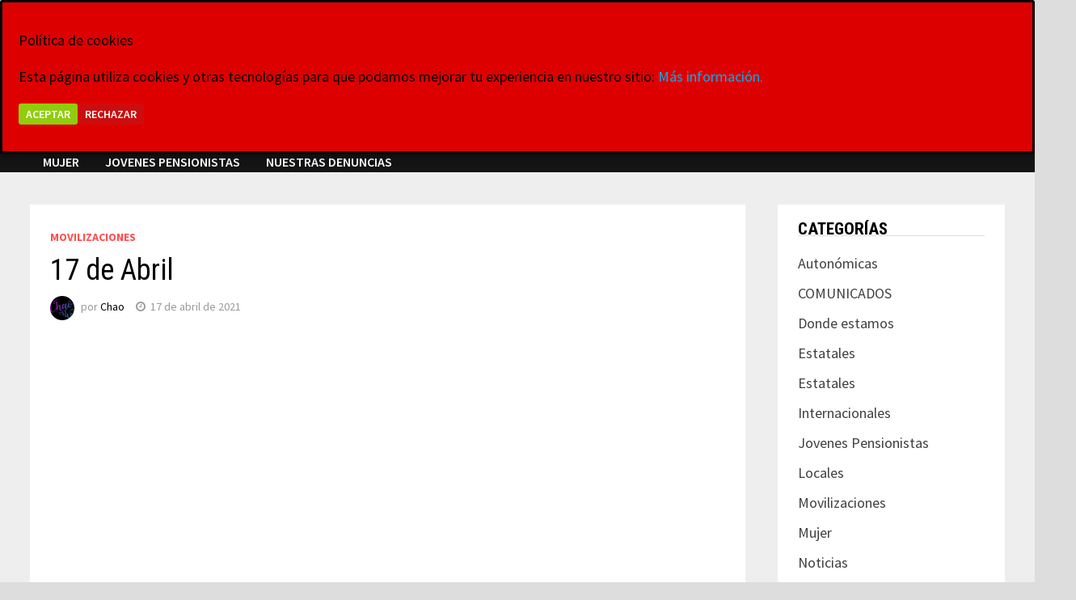

--- FILE ---
content_type: text/html; charset=UTF-8
request_url: https://lavozdelasplataformas.eu/17-de-abril
body_size: 15802
content:
<!doctype html>
<html lang="es">
<head>
	<meta charset="UTF-8">
	<meta name="viewport" content="width=device-width, initial-scale=1">
	<link rel="profile" href="https://gmpg.org/xfn/11">

	<title>17 de Abril &#8211; La Voz de las Plataformas</title>
<meta name='robots' content='max-image-preview:large' />
<link rel='dns-prefetch' href='//fonts.googleapis.com' />
<link rel='dns-prefetch' href='//s.w.org' />
<link rel="alternate" type="application/rss+xml" title="La Voz de las Plataformas &raquo; Feed" href="https://lavozdelasplataformas.eu/feed" />
<link rel="alternate" type="application/rss+xml" title="La Voz de las Plataformas &raquo; Feed de los comentarios" href="https://lavozdelasplataformas.eu/comments/feed" />
<link rel="alternate" type="application/rss+xml" title="La Voz de las Plataformas &raquo; Comentario 17 de Abril del feed" href="https://lavozdelasplataformas.eu/17-de-abril/feed" />
		<script type="text/javascript">
			window._wpemojiSettings = {"baseUrl":"https:\/\/s.w.org\/images\/core\/emoji\/13.1.0\/72x72\/","ext":".png","svgUrl":"https:\/\/s.w.org\/images\/core\/emoji\/13.1.0\/svg\/","svgExt":".svg","source":{"concatemoji":"https:\/\/lavozdelasplataformas.eu\/wp-includes\/js\/wp-emoji-release.min.js?ver=5.8.12"}};
			!function(e,a,t){var n,r,o,i=a.createElement("canvas"),p=i.getContext&&i.getContext("2d");function s(e,t){var a=String.fromCharCode;p.clearRect(0,0,i.width,i.height),p.fillText(a.apply(this,e),0,0);e=i.toDataURL();return p.clearRect(0,0,i.width,i.height),p.fillText(a.apply(this,t),0,0),e===i.toDataURL()}function c(e){var t=a.createElement("script");t.src=e,t.defer=t.type="text/javascript",a.getElementsByTagName("head")[0].appendChild(t)}for(o=Array("flag","emoji"),t.supports={everything:!0,everythingExceptFlag:!0},r=0;r<o.length;r++)t.supports[o[r]]=function(e){if(!p||!p.fillText)return!1;switch(p.textBaseline="top",p.font="600 32px Arial",e){case"flag":return s([127987,65039,8205,9895,65039],[127987,65039,8203,9895,65039])?!1:!s([55356,56826,55356,56819],[55356,56826,8203,55356,56819])&&!s([55356,57332,56128,56423,56128,56418,56128,56421,56128,56430,56128,56423,56128,56447],[55356,57332,8203,56128,56423,8203,56128,56418,8203,56128,56421,8203,56128,56430,8203,56128,56423,8203,56128,56447]);case"emoji":return!s([10084,65039,8205,55357,56613],[10084,65039,8203,55357,56613])}return!1}(o[r]),t.supports.everything=t.supports.everything&&t.supports[o[r]],"flag"!==o[r]&&(t.supports.everythingExceptFlag=t.supports.everythingExceptFlag&&t.supports[o[r]]);t.supports.everythingExceptFlag=t.supports.everythingExceptFlag&&!t.supports.flag,t.DOMReady=!1,t.readyCallback=function(){t.DOMReady=!0},t.supports.everything||(n=function(){t.readyCallback()},a.addEventListener?(a.addEventListener("DOMContentLoaded",n,!1),e.addEventListener("load",n,!1)):(e.attachEvent("onload",n),a.attachEvent("onreadystatechange",function(){"complete"===a.readyState&&t.readyCallback()})),(n=t.source||{}).concatemoji?c(n.concatemoji):n.wpemoji&&n.twemoji&&(c(n.twemoji),c(n.wpemoji)))}(window,document,window._wpemojiSettings);
		</script>
		<style type="text/css">
img.wp-smiley,
img.emoji {
	display: inline !important;
	border: none !important;
	box-shadow: none !important;
	height: 1em !important;
	width: 1em !important;
	margin: 0 .07em !important;
	vertical-align: -0.1em !important;
	background: none !important;
	padding: 0 !important;
}
</style>
	<link rel='stylesheet' id='argpd-informbox-css'  href='https://lavozdelasplataformas.eu/wp-content/plugins/adapta-rgpd/assets/css/inform-box-simple.css?ver=1.3.5' type='text/css' media='all' />
<link rel='stylesheet' id='wp-block-library-css'  href='https://lavozdelasplataformas.eu/wp-includes/css/dist/block-library/style.min.css?ver=5.8.12' type='text/css' media='all' />
<style id='wp-block-library-theme-inline-css' type='text/css'>
#start-resizable-editor-section{display:none}.wp-block-audio figcaption{color:#555;font-size:13px;text-align:center}.is-dark-theme .wp-block-audio figcaption{color:hsla(0,0%,100%,.65)}.wp-block-code{font-family:Menlo,Consolas,monaco,monospace;color:#1e1e1e;padding:.8em 1em;border:1px solid #ddd;border-radius:4px}.wp-block-embed figcaption{color:#555;font-size:13px;text-align:center}.is-dark-theme .wp-block-embed figcaption{color:hsla(0,0%,100%,.65)}.blocks-gallery-caption{color:#555;font-size:13px;text-align:center}.is-dark-theme .blocks-gallery-caption{color:hsla(0,0%,100%,.65)}.wp-block-image figcaption{color:#555;font-size:13px;text-align:center}.is-dark-theme .wp-block-image figcaption{color:hsla(0,0%,100%,.65)}.wp-block-pullquote{border-top:4px solid;border-bottom:4px solid;margin-bottom:1.75em;color:currentColor}.wp-block-pullquote__citation,.wp-block-pullquote cite,.wp-block-pullquote footer{color:currentColor;text-transform:uppercase;font-size:.8125em;font-style:normal}.wp-block-quote{border-left:.25em solid;margin:0 0 1.75em;padding-left:1em}.wp-block-quote cite,.wp-block-quote footer{color:currentColor;font-size:.8125em;position:relative;font-style:normal}.wp-block-quote.has-text-align-right{border-left:none;border-right:.25em solid;padding-left:0;padding-right:1em}.wp-block-quote.has-text-align-center{border:none;padding-left:0}.wp-block-quote.is-large,.wp-block-quote.is-style-large{border:none}.wp-block-search .wp-block-search__label{font-weight:700}.wp-block-group.has-background{padding:1.25em 2.375em;margin-top:0;margin-bottom:0}.wp-block-separator{border:none;border-bottom:2px solid;margin-left:auto;margin-right:auto;opacity:.4}.wp-block-separator:not(.is-style-wide):not(.is-style-dots){width:100px}.wp-block-separator.has-background:not(.is-style-dots){border-bottom:none;height:1px}.wp-block-separator.has-background:not(.is-style-wide):not(.is-style-dots){height:2px}.wp-block-table thead{border-bottom:3px solid}.wp-block-table tfoot{border-top:3px solid}.wp-block-table td,.wp-block-table th{padding:.5em;border:1px solid;word-break:normal}.wp-block-table figcaption{color:#555;font-size:13px;text-align:center}.is-dark-theme .wp-block-table figcaption{color:hsla(0,0%,100%,.65)}.wp-block-video figcaption{color:#555;font-size:13px;text-align:center}.is-dark-theme .wp-block-video figcaption{color:hsla(0,0%,100%,.65)}.wp-block-template-part.has-background{padding:1.25em 2.375em;margin-top:0;margin-bottom:0}#end-resizable-editor-section{display:none}
</style>
<link rel='stylesheet' id='cookie-consent-style-css'  href='https://lavozdelasplataformas.eu/wp-content/plugins/click-datos-lopd/assets/css/style.css?ver=5.8.12' type='text/css' media='all' />
<link rel='stylesheet' id='font-awesome-css'  href='https://lavozdelasplataformas.eu/wp-content/themes/bam/assets/css/font-awesome.min.css?ver=4.7.0' type='text/css' media='all' />
<link rel='stylesheet' id='bam-style-css'  href='https://lavozdelasplataformas.eu/wp-content/themes/bam/style.css?ver=5.8.12' type='text/css' media='all' />
<link rel='stylesheet' id='bam-google-fonts-css'  href='https://fonts.googleapis.com/css?family=Source+Sans+Pro%3A100%2C200%2C300%2C400%2C500%2C600%2C700%2C800%2C900%2C100i%2C200i%2C300i%2C400i%2C500i%2C600i%2C700i%2C800i%2C900i|Roboto+Condensed%3A100%2C200%2C300%2C400%2C500%2C600%2C700%2C800%2C900%2C100i%2C200i%2C300i%2C400i%2C500i%2C600i%2C700i%2C800i%2C900i%26subset%3Dlatin' type='text/css' media='all' />
<script type='text/javascript' src='https://lavozdelasplataformas.eu/wp-includes/js/jquery/jquery.min.js?ver=3.6.0' id='jquery-core-js'></script>
<script type='text/javascript' src='https://lavozdelasplataformas.eu/wp-includes/js/jquery/jquery-migrate.min.js?ver=3.3.2' id='jquery-migrate-js'></script>
<script type='text/javascript' src='https://lavozdelasplataformas.eu/wp-content/plugins/miniorange-login-openid/includes/js/mo_openid_jquery.cookie.min.js?ver=5.8.12' id='js-cookie-script-js'></script>
<script type='text/javascript' src='https://lavozdelasplataformas.eu/wp-content/plugins/miniorange-login-openid/includes/js/mo-openid-social_login.js?ver=5.8.12' id='mo-social-login-script-js'></script>
<script type='text/javascript' src='https://lavozdelasplataformas.eu/wp-content/plugins/1and1-wordpress-assistant/js/cookies.js?ver=5.8.12' id='1and1-wp-cookies-js'></script>
<link rel="https://api.w.org/" href="https://lavozdelasplataformas.eu/wp-json/" /><link rel="alternate" type="application/json" href="https://lavozdelasplataformas.eu/wp-json/wp/v2/posts/653" /><link rel="EditURI" type="application/rsd+xml" title="RSD" href="https://lavozdelasplataformas.eu/xmlrpc.php?rsd" />
<link rel="wlwmanifest" type="application/wlwmanifest+xml" href="https://lavozdelasplataformas.eu/wp-includes/wlwmanifest.xml" /> 
<meta name="generator" content="WordPress 5.8.12" />
<link rel="canonical" href="https://lavozdelasplataformas.eu/17-de-abril" />
<link rel='shortlink' href='https://lavozdelasplataformas.eu/?p=653' />
<link rel="alternate" type="application/json+oembed" href="https://lavozdelasplataformas.eu/wp-json/oembed/1.0/embed?url=https%3A%2F%2Flavozdelasplataformas.eu%2F17-de-abril" />
<link rel="alternate" type="text/xml+oembed" href="https://lavozdelasplataformas.eu/wp-json/oembed/1.0/embed?url=https%3A%2F%2Flavozdelasplataformas.eu%2F17-de-abril&#038;format=xml" />
<style id="cdlopd-css" type="text/css" media="screen">
				#catapult-cookie-bar {
					box-sizing: border-box;
					max-height: 0;
					opacity: 0;
					z-index: 99999;
					overflow: hidden;
					color: #000000;
					position: fixed;
					left: 0;
					top: 0;
					width: 100%;
					background-color: #dd0000;
                                        border-style: solid;
                                        border-width: px;
                                        border-color: ;
				}
				#catapult-cookie-bar a {
					color: ;
				}
				#catapult-cookie-bar .x_close span {
					background-color: ;
				}
				button#catapultCookieAceptar {
					background:#90CD0D;
					color: #fff;
					border: 0; padding: 6px 9px; border-radius: 3px;
				}
                                button#catapultCookieRechazar {
					background:#CD0D0D;
					color: #fff;
					border: 0; padding: 6px 9px; border-radius: 3px;
				}
				#catapult-cookie-bar h3 {
					color: #000000;
				}
				.has-cookie-bar #catapult-cookie-bar {
					opacity: 1;
					max-height: 999px;
					min-height: 30px;
				}</style><script src="[data-uri]"></script><link rel="pingback" href="https://lavozdelasplataformas.eu/xmlrpc.php"><link rel="icon" href="https://lavozdelasplataformas.eu/wp-content/uploads/2022/05/cropped-Logo-La-Voz-1-32x32.jpeg" sizes="32x32" />
<link rel="icon" href="https://lavozdelasplataformas.eu/wp-content/uploads/2022/05/cropped-Logo-La-Voz-1-192x192.jpeg" sizes="192x192" />
<link rel="apple-touch-icon" href="https://lavozdelasplataformas.eu/wp-content/uploads/2022/05/cropped-Logo-La-Voz-1-180x180.jpeg" />
<meta name="msapplication-TileImage" content="https://lavozdelasplataformas.eu/wp-content/uploads/2022/05/cropped-Logo-La-Voz-1-270x270.jpeg" />

		<style type="text/css" id="theme-custom-css">
			/* Header CSS */
                    body.boxed-layout #page {
                        max-width: 2000px;
                    }
                
                    @media ( min-width: 768px ) {
                        #primary {
                            width: 75%;
                        }
                    }
                
                    @media ( min-width: 768px ) {
                        #secondary {
                            width: 25%;
                        }
                    }
                /* Color CSS */
                    .page-content a:hover,
                    .entry-content a:hover {
                        color: #00aeef;
                    }
                
                    body.boxed-layout.custom-background,
                    body.boxed-layout {
                        background-color: #dddddd;
                    }
                
                    body.boxed-layout.custom-background.separate-containers,
                    body.boxed-layout.separate-containers {
                        background-color: #dddddd;
                    }
                
                    body.wide-layout.custom-background.separate-containers,
                    body.wide-layout.separate-containers {
                        background-color: #eeeeee;
                    }
                /* Header CSS */
                        .site-header.default-style .main-navigation ul li a, .site-header.default-style .bam-search-button-icon, .site-header.default-style .menu-toggle { line-height: 26px; }
                        .site-header.default-style .main-navigation ul ul li a { line-height: 1.3; }
                        .site-header.default-style .bam-search-box-container { top: 26px }
                    
                        .site-header.default-style #site-header-inner {
                            padding-top: 20px;
                        }
                    
                        .site-header.default-style #site-header-inner {
                            padding-bottom: 20px;
                        }
                    /* Typography CSS */h1, h2, h3, h4, h5, h6, .site-title, .bam-entry .entry-title a, .widget-title, .entry-title, .related-section-title, .related-post-title a, .single .entry-title, .archive .page-title{line-height:1.2;}.widget-title{line-height:0.5;}		</style>

	</head>

<body class="post-template-default single single-post postid-653 single-format-standard wp-custom-logo wp-embed-responsive boxed-layout right-sidebar separate-containers">



<div id="page" class="site">
	<a class="skip-link screen-reader-text" href="#content">Saltar al contenido</a>

	
<div id="topbar" class="bam-topbar clearfix">

    <div class="container">

                    <span class="bam-date">14 de enero de 2026</span>
        
        
        
<div class="bam-topbar-social colored">

    
        
                    <span class="bam-social-icon">
                                    <a href="https://www.facebook.com/La-Voz-de-las-Plataformas-181702116826990" class="bam-social-link facebook" target="_blank" title="Facebook">
                        <i class="fa fa-facebook"></i>
                    </a>
                            </span>
                
    
        
                    <span class="bam-social-icon">
                                    <a href="https://www.youtube.com/channel/UCwcB1I_zvnrMH0CqQLy6ltA" class="bam-social-link youtube" target="_blank" title="YouTube">
                        <i class="fa fa-youtube-play"></i>
                    </a>
                            </span>
                
    
        
                    <span class="bam-social-icon">
                                    <a href="https://twitter.com/pensionazo_no" class="bam-social-link twitter" target="_blank" title="Twitter">
                        <i class="fa fa-twitter"></i>
                    </a>
                            </span>
                
    
        
                
    
        
                    <span class="bam-social-icon">
                                    <a href="https://www.instagram.com/invites/contact/?i=15hzeztoqc20p&#038;utm_content=2q23fuj" class="bam-social-link instagram" target="_blank" title="Instagram">
                        <i class="fa fa-instagram"></i>
                    </a>
                            </span>
                
    
        
                
    
        
                
    
        
                
    
        
                
    
        
                
    
        
                
    
        
                
    
        
                
    
        
                
    
        
                
    
        
                
    
        
                
    
        
                    <span class="bam-social-icon">
                                    <a href="mailto:lavozdelasplataformas@gmail.com" class="bam-social-link email" target="_self" title="Correo electrónico">
                        <i class="fa fa-envelope"></i>
                    </a>
                            </span>
                
    
</div><!-- .bam-social-media -->
    </div>

</div>
	


<header id="masthead" class="site-header default-style">

    
    

<div id="site-header-inner" class="clearfix container left-logo">

    <div class="site-branding">
    <div class="site-branding-inner">

                    <div class="site-logo-image"><a href="https://lavozdelasplataformas.eu/" class="custom-logo-link" rel="home"><img width="81" height="80" src="https://lavozdelasplataformas.eu/wp-content/uploads/2022/05/cropped-cropped-WhatsApp-Image-2022-05-03-at-10.40.41-PM-e1651610833267.jpeg" class="custom-logo" alt="La Voz de las Plataformas" /></a></div>
        
        <div class="site-branding-text">
                            <p class="site-title"><a href="https://lavozdelasplataformas.eu/" rel="home">La Voz de las Plataformas</a></p>
                                <p class="site-description">Grupo Colaborativo La Voz de las Plataformas, donde todas y cada una de ellas tienen VOZ</p>
                    </div><!-- .site-branding-text -->

    </div><!-- .site-branding-inner -->
</div><!-- .site-branding -->
        
</div><!-- #site-header-inner -->



<nav id="site-navigation" class="main-navigation">

    <div id="site-navigation-inner" class="container align-left show-search">
        
        <div class="menu-menu-principal-container"><ul id="primary-menu" class="menu"><li id="menu-item-468" class="menu-item menu-item-type-post_type menu-item-object-page menu-item-home menu-item-468"><a href="https://lavozdelasplataformas.eu/">VIDEOCONFERENCIAS</a></li>
<li id="menu-item-910" class="menu-item menu-item-type-taxonomy menu-item-object-category menu-item-910"><a href="https://lavozdelasplataformas.eu/category/noticias">Noticias</a></li>
<li id="menu-item-121" class="menu-item menu-item-type-taxonomy menu-item-object-category menu-item-121"><a href="https://lavozdelasplataformas.eu/category/comunicados">COMUNICADOS</a></li>
<li id="menu-item-962" class="menu-item menu-item-type-taxonomy menu-item-object-category menu-item-962"><a href="https://lavozdelasplataformas.eu/category/comunicados">Internacionales</a></li>
<li id="menu-item-115" class="menu-item menu-item-type-taxonomy menu-item-object-category current-post-ancestor current-menu-parent current-post-parent menu-item-has-children menu-item-115"><a href="https://lavozdelasplataformas.eu/category/movilizaciones">Movilizaciones</a>
<ul class="sub-menu">
	<li id="menu-item-850" class="menu-item menu-item-type-taxonomy menu-item-object-category menu-item-850"><a href="https://lavozdelasplataformas.eu/category/comunicados">Locales</a></li>
	<li id="menu-item-849" class="menu-item menu-item-type-taxonomy menu-item-object-category menu-item-849"><a href="https://lavozdelasplataformas.eu/category/comunicados">Autonómicos</a></li>
	<li id="menu-item-848" class="menu-item menu-item-type-taxonomy menu-item-object-category menu-item-848"><a href="https://lavozdelasplataformas.eu/category/comunicados">Estatales</a></li>
	<li id="menu-item-847" class="menu-item menu-item-type-post_type menu-item-object-page menu-item-847"><a href="https://lavozdelasplataformas.eu/galeria">Galeria</a></li>
</ul>
</li>
<li id="menu-item-997" class="menu-item menu-item-type-taxonomy menu-item-object-category menu-item-997"><a href="https://lavozdelasplataformas.eu/category/quienes-somos">Quienes Somos</a></li>
<li id="menu-item-998" class="menu-item menu-item-type-taxonomy menu-item-object-category menu-item-998"><a href="https://lavozdelasplataformas.eu/category/donde-estamos">Donde estamos</a></li>
<li id="menu-item-126" class="menu-item menu-item-type-post_type menu-item-object-page menu-item-126"><a href="https://lavozdelasplataformas.eu/contactar">Contactar</a></li>
<li id="menu-item-926" class="menu-item menu-item-type-taxonomy menu-item-object-category menu-item-926"><a href="https://lavozdelasplataformas.eu/category/mujer">Mujer</a></li>
<li id="menu-item-1233" class="menu-item menu-item-type-taxonomy menu-item-object-category menu-item-1233"><a href="https://lavozdelasplataformas.eu/category/jovenes-pensionistas">Jovenes Pensionistas</a></li>
<li id="menu-item-1010" class="menu-item menu-item-type-taxonomy menu-item-object-category menu-item-1010"><a href="https://lavozdelasplataformas.eu/category/nuestras-denuncias">Nuestras Denuncias</a></li>
</ul></div><div class="bam-search-button-icon">
    <i class="fa fa-search" aria-hidden="true"></i>
</div>
<div class="bam-search-box-container">
    <div class="bam-search-box">
        <form role="search" method="get" class="search-form" action="https://lavozdelasplataformas.eu/">
				<label>
					<span class="screen-reader-text">Buscar:</span>
					<input type="search" class="search-field" placeholder="Buscar &hellip;" value="" name="s" />
				</label>
				<input type="submit" class="search-submit" value="Buscar" />
			</form>    </div><!-- th-search-box -->
</div><!-- .th-search-box-container -->

        <button class="menu-toggle" aria-controls="primary-menu" aria-expanded="false" data-toggle-target=".mobile-navigation"><i class="fa fa-bars"></i>Menú</button>
        
    </div><!-- .container -->
    
</nav><!-- #site-navigation -->
<div class="mobile-dropdown">
    <nav class="mobile-navigation">
        <div class="menu-menu-principal-container"><ul id="primary-menu-mobile" class="menu"><li class="menu-item menu-item-type-post_type menu-item-object-page menu-item-home menu-item-468"><a href="https://lavozdelasplataformas.eu/">VIDEOCONFERENCIAS</a></li>
<li class="menu-item menu-item-type-taxonomy menu-item-object-category menu-item-910"><a href="https://lavozdelasplataformas.eu/category/noticias">Noticias</a></li>
<li class="menu-item menu-item-type-taxonomy menu-item-object-category menu-item-121"><a href="https://lavozdelasplataformas.eu/category/comunicados">COMUNICADOS</a></li>
<li class="menu-item menu-item-type-taxonomy menu-item-object-category menu-item-962"><a href="https://lavozdelasplataformas.eu/category/comunicados">Internacionales</a></li>
<li class="menu-item menu-item-type-taxonomy menu-item-object-category current-post-ancestor current-menu-parent current-post-parent menu-item-has-children menu-item-115"><a href="https://lavozdelasplataformas.eu/category/movilizaciones">Movilizaciones</a><button class="dropdown-toggle" data-toggle-target=".mobile-navigation .menu-item-115 > .sub-menu" aria-expanded="false"><span class="screen-reader-text">Mostrar el submenú</span></button>
<ul class="sub-menu">
	<li class="menu-item menu-item-type-taxonomy menu-item-object-category menu-item-850"><a href="https://lavozdelasplataformas.eu/category/comunicados">Locales</a></li>
	<li class="menu-item menu-item-type-taxonomy menu-item-object-category menu-item-849"><a href="https://lavozdelasplataformas.eu/category/comunicados">Autonómicos</a></li>
	<li class="menu-item menu-item-type-taxonomy menu-item-object-category menu-item-848"><a href="https://lavozdelasplataformas.eu/category/comunicados">Estatales</a></li>
	<li class="menu-item menu-item-type-post_type menu-item-object-page menu-item-847"><a href="https://lavozdelasplataformas.eu/galeria">Galeria</a></li>
</ul>
</li>
<li class="menu-item menu-item-type-taxonomy menu-item-object-category menu-item-997"><a href="https://lavozdelasplataformas.eu/category/quienes-somos">Quienes Somos</a></li>
<li class="menu-item menu-item-type-taxonomy menu-item-object-category menu-item-998"><a href="https://lavozdelasplataformas.eu/category/donde-estamos">Donde estamos</a></li>
<li class="menu-item menu-item-type-post_type menu-item-object-page menu-item-126"><a href="https://lavozdelasplataformas.eu/contactar">Contactar</a></li>
<li class="menu-item menu-item-type-taxonomy menu-item-object-category menu-item-926"><a href="https://lavozdelasplataformas.eu/category/mujer">Mujer</a></li>
<li class="menu-item menu-item-type-taxonomy menu-item-object-category menu-item-1233"><a href="https://lavozdelasplataformas.eu/category/jovenes-pensionistas">Jovenes Pensionistas</a></li>
<li class="menu-item menu-item-type-taxonomy menu-item-object-category menu-item-1010"><a href="https://lavozdelasplataformas.eu/category/nuestras-denuncias">Nuestras Denuncias</a></li>
</ul></div>    </nav>
</div>

    
         
</header><!-- #masthead -->


	
	<div id="content" class="site-content">
		<div class="container">

	
	<div id="primary" class="content-area">

		
		<main id="main" class="site-main">

			
			
<article id="post-653" class="bam-single-post post-653 post type-post status-publish format-standard hentry category-movilizaciones">
	
	
	<div class="category-list">
		<span class="cat-links"><a href="https://lavozdelasplataformas.eu/category/movilizaciones" rel="category tag">Movilizaciones</a></span>	</div><!-- .category-list -->

	<header class="entry-header">
		<h1 class="entry-title">17 de Abril</h1>			<div class="entry-meta">
				<span class="byline"> <img class="author-photo" alt="Chao" src="https://secure.gravatar.com/avatar/6032c66ace4c52c1d9d740156a705e6d?s=96&#038;d=mm&#038;r=g" />por <span class="author vcard"><a class="url fn n" href="https://lavozdelasplataformas.eu/author/chao">Chao</a></span></span><span class="posted-on"><i class="fa fa-clock-o"></i><a href="https://lavozdelasplataformas.eu/17-de-abril" rel="bookmark"><time class="entry-date published" datetime="2021-04-17T14:34:00+02:00">17 de abril de 2021</time><time class="updated" datetime="2021-08-08T12:48:58+02:00">8 de agosto de 2021</time></a></span>			</div><!-- .entry-meta -->
			</header><!-- .entry-header -->

	
	
	<div class="entry-content">
		
<figure class="wp-block-embed aligncenter is-type-video is-provider-youtube wp-block-embed-youtube wp-embed-aspect-16-9 wp-has-aspect-ratio"><div class="wp-block-embed__wrapper">
<iframe loading="lazy" title="17A Movilización" width="1200" height="675" src="https://www.youtube.com/embed/BCtTWubTmMw?feature=oembed" frameborder="0" allow="accelerometer; autoplay; clipboard-write; encrypted-media; gyroscope; picture-in-picture" allowfullscreen></iframe>
</div></figure>



<div class="wp-block-group"><div class="wp-block-group__inner-container">
<div class="wp-block-group"><div class="wp-block-group__inner-container">
<p></p>



<p></p>



<h1>17AbrilYoVoy</h1>



<p>Nos vemos en las calles.<br>La lucha es cosa de todas/os.</p>



<h1>#NoALosPlanesPrivadosDeEmpresa</h1>



<h1>#PensionesPúblicasDignas</h1>



<figure class="wp-block-gallery columns-1 is-cropped"><ul class="blocks-gallery-grid"><li class="blocks-gallery-item"><figure><img loading="lazy" width="705" height="1024" src="https://lavozdelasplataformas.eu/wp-content/uploads/2021/04/Lugo-705x1024.jpeg" alt="" data-id="658" data-full-url="https://lavozdelasplataformas.eu/wp-content/uploads/2021/04/Lugo.jpeg" data-link="https://lavozdelasplataformas.eu/?attachment_id=658" class="wp-image-658" srcset="https://lavozdelasplataformas.eu/wp-content/uploads/2021/04/Lugo-705x1024.jpeg 705w, https://lavozdelasplataformas.eu/wp-content/uploads/2021/04/Lugo-207x300.jpeg 207w, https://lavozdelasplataformas.eu/wp-content/uploads/2021/04/Lugo-768x1115.jpeg 768w, https://lavozdelasplataformas.eu/wp-content/uploads/2021/04/Lugo-1058x1536.jpeg 1058w, https://lavozdelasplataformas.eu/wp-content/uploads/2021/04/Lugo.jpeg 1080w" sizes="(max-width: 705px) 100vw, 705px" /></figure></li><li class="blocks-gallery-item"><figure><img loading="lazy" width="707" height="1024" src="https://lavozdelasplataformas.eu/wp-content/uploads/2021/04/Cord-Bizkaia-707x1024.jpeg" alt="" data-id="656" data-full-url="https://lavozdelasplataformas.eu/wp-content/uploads/2021/04/Cord-Bizkaia.jpeg" data-link="https://lavozdelasplataformas.eu/?attachment_id=656" class="wp-image-656" srcset="https://lavozdelasplataformas.eu/wp-content/uploads/2021/04/Cord-Bizkaia-707x1024.jpeg 707w, https://lavozdelasplataformas.eu/wp-content/uploads/2021/04/Cord-Bizkaia-207x300.jpeg 207w, https://lavozdelasplataformas.eu/wp-content/uploads/2021/04/Cord-Bizkaia-768x1112.jpeg 768w, https://lavozdelasplataformas.eu/wp-content/uploads/2021/04/Cord-Bizkaia.jpeg 971w" sizes="(max-width: 707px) 100vw, 707px" /></figure></li><li class="blocks-gallery-item"><figure><img loading="lazy" width="705" height="1024" src="https://lavozdelasplataformas.eu/wp-content/uploads/2021/04/Aviles-705x1024.jpeg" alt="" data-id="654" data-full-url="https://lavozdelasplataformas.eu/wp-content/uploads/2021/04/Aviles.jpeg" data-link="https://lavozdelasplataformas.eu/?attachment_id=654" class="wp-image-654" srcset="https://lavozdelasplataformas.eu/wp-content/uploads/2021/04/Aviles-705x1024.jpeg 705w, https://lavozdelasplataformas.eu/wp-content/uploads/2021/04/Aviles-207x300.jpeg 207w, https://lavozdelasplataformas.eu/wp-content/uploads/2021/04/Aviles-768x1115.jpeg 768w, https://lavozdelasplataformas.eu/wp-content/uploads/2021/04/Aviles-1058x1536.jpeg 1058w, https://lavozdelasplataformas.eu/wp-content/uploads/2021/04/Aviles.jpeg 1080w" sizes="(max-width: 705px) 100vw, 705px" /></figure></li><li class="blocks-gallery-item"><figure><img loading="lazy" width="709" height="1024" src="https://lavozdelasplataformas.eu/wp-content/uploads/2021/04/Cervello-709x1024.jpeg" alt="" data-id="655" data-full-url="https://lavozdelasplataformas.eu/wp-content/uploads/2021/04/Cervello.jpeg" data-link="https://lavozdelasplataformas.eu/?attachment_id=655" class="wp-image-655" srcset="https://lavozdelasplataformas.eu/wp-content/uploads/2021/04/Cervello-709x1024.jpeg 709w, https://lavozdelasplataformas.eu/wp-content/uploads/2021/04/Cervello-208x300.jpeg 208w, https://lavozdelasplataformas.eu/wp-content/uploads/2021/04/Cervello-768x1109.jpeg 768w, https://lavozdelasplataformas.eu/wp-content/uploads/2021/04/Cervello-1063x1536.jpeg 1063w, https://lavozdelasplataformas.eu/wp-content/uploads/2021/04/Cervello.jpeg 1080w" sizes="(max-width: 709px) 100vw, 709px" /></figure></li><li class="blocks-gallery-item"><figure><img loading="lazy" width="710" height="1024" src="https://lavozdelasplataformas.eu/wp-content/uploads/2021/04/Leon-710x1024.jpeg" alt="" data-id="657" data-full-url="https://lavozdelasplataformas.eu/wp-content/uploads/2021/04/Leon.jpeg" data-link="https://lavozdelasplataformas.eu/?attachment_id=657" class="wp-image-657" srcset="https://lavozdelasplataformas.eu/wp-content/uploads/2021/04/Leon-710x1024.jpeg 710w, https://lavozdelasplataformas.eu/wp-content/uploads/2021/04/Leon-208x300.jpeg 208w, https://lavozdelasplataformas.eu/wp-content/uploads/2021/04/Leon-768x1107.jpeg 768w, https://lavozdelasplataformas.eu/wp-content/uploads/2021/04/Leon-1065x1536.jpeg 1065w, https://lavozdelasplataformas.eu/wp-content/uploads/2021/04/Leon.jpeg 1080w" sizes="(max-width: 710px) 100vw, 710px" /></figure></li><li class="blocks-gallery-item"><figure><img loading="lazy" width="708" height="1024" src="https://lavozdelasplataformas.eu/wp-content/uploads/2021/04/Najera-708x1024.jpeg" alt="" data-id="659" data-full-url="https://lavozdelasplataformas.eu/wp-content/uploads/2021/04/Najera.jpeg" data-link="https://lavozdelasplataformas.eu/?attachment_id=659" class="wp-image-659" srcset="https://lavozdelasplataformas.eu/wp-content/uploads/2021/04/Najera-708x1024.jpeg 708w, https://lavozdelasplataformas.eu/wp-content/uploads/2021/04/Najera-208x300.jpeg 208w, https://lavozdelasplataformas.eu/wp-content/uploads/2021/04/Najera-768x1110.jpeg 768w, https://lavozdelasplataformas.eu/wp-content/uploads/2021/04/Najera-1063x1536.jpeg 1063w, https://lavozdelasplataformas.eu/wp-content/uploads/2021/04/Najera.jpeg 1080w" sizes="(max-width: 708px) 100vw, 708px" /></figure></li><li class="blocks-gallery-item"><figure><img loading="lazy" width="714" height="1024" src="https://lavozdelasplataformas.eu/wp-content/uploads/2021/04/Plataforma-Santurtzi-714x1024.jpeg" alt="" data-id="660" data-full-url="https://lavozdelasplataformas.eu/wp-content/uploads/2021/04/Plataforma-Santurtzi.jpeg" data-link="https://lavozdelasplataformas.eu/?attachment_id=660" class="wp-image-660" srcset="https://lavozdelasplataformas.eu/wp-content/uploads/2021/04/Plataforma-Santurtzi-714x1024.jpeg 714w, https://lavozdelasplataformas.eu/wp-content/uploads/2021/04/Plataforma-Santurtzi-209x300.jpeg 209w, https://lavozdelasplataformas.eu/wp-content/uploads/2021/04/Plataforma-Santurtzi-768x1101.jpeg 768w, https://lavozdelasplataformas.eu/wp-content/uploads/2021/04/Plataforma-Santurtzi-1072x1536.jpeg 1072w, https://lavozdelasplataformas.eu/wp-content/uploads/2021/04/Plataforma-Santurtzi.jpeg 1080w" sizes="(max-width: 714px) 100vw, 714px" /></figure></li></ul></figure>
</div></div>



<p></p>
</div></div>
	</div><!-- .entry-content -->

	
	<footer class="entry-footer">
			</footer><!-- .entry-footer -->
</article><!-- #post-653 -->
	<nav class="navigation post-navigation" role="navigation" aria-label="Entradas">
		<h2 class="screen-reader-text">Navegación de entradas</h2>
		<div class="nav-links"><div class="nav-previous"><a href="https://lavozdelasplataformas.eu/marcha-por-una-servicios-sociais-100-publicos-santiago-24-de-xuno-as-1200h" rel="prev"><span class="meta-nav" aria-hidden="true">Entrada anterior</span> <span class="screen-reader-text">Entrada anterior:</span> <br/><span class="post-title">Marcha por una Servicios Sociais 100% Públicos Santiago 24 de Xuño as 12:00h</span></a></div><div class="nav-next"><a href="https://lavozdelasplataformas.eu/carta-al-ministro-de-seguridad-social-sr-escriva" rel="next"><span class="meta-nav" aria-hidden="true">Siguiente entrada</span> <span class="screen-reader-text">Siguiente entrada:</span> <br/><span class="post-title">CARTA AL MINISTRO DE SEGURIDAD SOCIAL SR ESCRIVÁ</span></a></div></div>
	</nav><div class="bam-authorbox clearfix">

    <div class="bam-author-img">
        <img alt='' src='https://secure.gravatar.com/avatar/6032c66ace4c52c1d9d740156a705e6d?s=100&#038;d=mm&#038;r=g' srcset='https://secure.gravatar.com/avatar/6032c66ace4c52c1d9d740156a705e6d?s=200&#038;d=mm&#038;r=g 2x' class='avatar avatar-100 photo' height='100' width='100' loading='lazy'/>    </div>

    <div class="bam-author-content">
        <h4 class="author-name">Chao</h4>
        <p class="author-description"></p>
        <a class="author-posts-link" href="https://lavozdelasplataformas.eu/author/chao" title="Chao">
            Ver todas las entradas de Chao &rarr;        </a>
    </div>

</div>


<div class="bam-related-posts clearfix">

    <h3 class="related-section-title">También te puede gustar</h3>

    <div class="related-posts-wrap">
                    <div class="related-post">
                <div class="related-post-thumbnail">
                    <a href="https://lavozdelasplataformas.eu/debate-sobre-las-epsv-barakaldo">
                                            </a>
                </div><!-- .related-post-thumbnail -->
                <h3 class="related-post-title">
                    <a href="https://lavozdelasplataformas.eu/debate-sobre-las-epsv-barakaldo" rel="bookmark" title="DEBATE SOBRE LAS EPSV. BARAKALDO">
                        DEBATE SOBRE LAS EPSV. BARAKALDO                    </a>
                </h3><!-- .related-post-title -->
                <div class="related-post-meta"><span class="posted-on"><i class="fa fa-clock-o"></i><a href="https://lavozdelasplataformas.eu/debate-sobre-las-epsv-barakaldo" rel="bookmark"><time class="entry-date published" datetime="2021-09-03T13:15:14+02:00">3 de septiembre de 2021</time><time class="updated" datetime="2021-09-03T13:15:15+02:00">3 de septiembre de 2021</time></a></span></div>
            </div><!-- .related-post -->
                    <div class="related-post">
                <div class="related-post-thumbnail">
                    <a href="https://lavozdelasplataformas.eu/lunes-al-sol-en-cabezon-de-la-sal-en-cantabria-dia-2-de-octubre">
                                            </a>
                </div><!-- .related-post-thumbnail -->
                <h3 class="related-post-title">
                    <a href="https://lavozdelasplataformas.eu/lunes-al-sol-en-cabezon-de-la-sal-en-cantabria-dia-2-de-octubre" rel="bookmark" title="Lunes al Sol en Cabezón de la Sal en Cantabria, día 2 de octubre">
                        Lunes al Sol en Cabezón de la Sal en Cantabria, día 2 de octubre                    </a>
                </h3><!-- .related-post-title -->
                <div class="related-post-meta"><span class="posted-on"><i class="fa fa-clock-o"></i><a href="https://lavozdelasplataformas.eu/lunes-al-sol-en-cabezon-de-la-sal-en-cantabria-dia-2-de-octubre" rel="bookmark"><time class="entry-date published updated" datetime="2023-10-03T18:56:38+02:00">3 de octubre de 2023</time></a></span></div>
            </div><!-- .related-post -->
                    <div class="related-post">
                <div class="related-post-thumbnail">
                    <a href="https://lavozdelasplataformas.eu/lunes-al-sol-en-leganes-3">
                                            </a>
                </div><!-- .related-post-thumbnail -->
                <h3 class="related-post-title">
                    <a href="https://lavozdelasplataformas.eu/lunes-al-sol-en-leganes-3" rel="bookmark" title="Lunes al Sol en Leganés">
                        Lunes al Sol en Leganés                    </a>
                </h3><!-- .related-post-title -->
                <div class="related-post-meta"><span class="posted-on"><i class="fa fa-clock-o"></i><a href="https://lavozdelasplataformas.eu/lunes-al-sol-en-leganes-3" rel="bookmark"><time class="entry-date published updated" datetime="2023-09-25T19:21:37+02:00">25 de septiembre de 2023</time></a></span></div>
            </div><!-- .related-post -->
            </div><!-- .related-post-wrap-->

</div><!-- .related-posts -->


			
		</main><!-- #main -->

		
	</div><!-- #primary -->

	


<aside id="secondary" class="widget-area">

	
	<section id="categories-2" class="widget widget_categories"><h4 class="widget-title">Categorías</h4>
			<ul>
					<li class="cat-item cat-item-7"><a href="https://lavozdelasplataformas.eu/category/comunicados/autonomicas">Autonómicas</a>
</li>
	<li class="cat-item cat-item-4"><a href="https://lavozdelasplataformas.eu/category/comunicados">COMUNICADOS</a>
</li>
	<li class="cat-item cat-item-16"><a href="https://lavozdelasplataformas.eu/category/donde-estamos">Donde estamos</a>
</li>
	<li class="cat-item cat-item-9"><a href="https://lavozdelasplataformas.eu/category/movilizaciones/estatales">Estatales</a>
</li>
	<li class="cat-item cat-item-14"><a href="https://lavozdelasplataformas.eu/category/comunicados/estatales-comunicados">Estatales</a>
</li>
	<li class="cat-item cat-item-13"><a href="https://lavozdelasplataformas.eu/category/comunicados/internacionales">Internacionales</a>
</li>
	<li class="cat-item cat-item-19"><a href="https://lavozdelasplataformas.eu/category/jovenes-pensionistas">Jovenes Pensionistas</a>
</li>
	<li class="cat-item cat-item-10"><a href="https://lavozdelasplataformas.eu/category/movilizaciones/locales">Locales</a>
</li>
	<li class="cat-item cat-item-5"><a href="https://lavozdelasplataformas.eu/category/movilizaciones">Movilizaciones</a>
</li>
	<li class="cat-item cat-item-1"><a href="https://lavozdelasplataformas.eu/category/mujer">Mujer</a>
</li>
	<li class="cat-item cat-item-6"><a href="https://lavozdelasplataformas.eu/category/noticias">Noticias</a>
</li>
	<li class="cat-item cat-item-17"><a href="https://lavozdelasplataformas.eu/category/nuestras-denuncias">Nuestras Denuncias</a>
</li>
	<li class="cat-item cat-item-15"><a href="https://lavozdelasplataformas.eu/category/quienes-somos">Quienes Somos</a>
</li>
	<li class="cat-item cat-item-12"><a href="https://lavozdelasplataformas.eu/category/videoconferencias">Videoconferencias</a>
</li>
			</ul>

			</section>
		<section id="recent-posts-2" class="widget widget_recent_entries">
		<h4 class="widget-title">Entradas recientes</h4>
		<ul>
											<li>
					<a href="https://lavozdelasplataformas.eu/pepe-mujica-un-ejemplo-a-seguir">PEPE MÚJICA, UN EJEMPLO A SEGUIR</a>
									</li>
											<li>
					<a href="https://lavozdelasplataformas.eu/2o-encuentro-pensionista-en-leon-2024-todos-a-una">2º Encuentro Pensionista en León 2024, TODOS A UNA</a>
									</li>
											<li>
					<a href="https://lavozdelasplataformas.eu/ponencia-de-la-vera-caceres-de-mari-carmen-2o-encuentro-pensionista-en-leon-2024">Ponencia de La Vera (Cáceres) de Mari Carmen, 2º Encuentro Pensionista en León 2024</a>
									</li>
											<li>
					<a href="https://lavozdelasplataformas.eu/ponencia-de-apg-2o-encuentro-pensionista-en-leon-2024">Ponencia de APG, 2º Encuentro Pensionista en León 2024</a>
									</li>
											<li>
					<a href="https://lavozdelasplataformas.eu/ponencia-de-modepen-donde-ha-hecho-de-orador-manuel-colinas-debido-a-que-ha-tenido-que-usarse-su-ordenador-para-mostrar-diapositivas-2o-encuentro-pensionista-en-leon-2024">Ponencia de MODEPEN, donde ha hecho de orador Manuel Colinas (debido a que ha tenido que usarse su ordenador para mostrar diapositivas), 2º Encuentro Pensionista en León 2024</a>
									</li>
					</ul>

		</section><section id="search-2" class="widget widget_search"><form role="search" method="get" class="search-form" action="https://lavozdelasplataformas.eu/">
				<label>
					<span class="screen-reader-text">Buscar:</span>
					<input type="search" class="search-field" placeholder="Buscar &hellip;" value="" name="s" />
				</label>
				<input type="submit" class="search-submit" value="Buscar" />
			</form></section><section id="archives-2" class="widget widget_archive"><h4 class="widget-title">Archivos</h4>
			<ul>
					<li><a href='https://lavozdelasplataformas.eu/2025/05'>mayo 2025</a></li>
	<li><a href='https://lavozdelasplataformas.eu/2024/04'>abril 2024</a></li>
	<li><a href='https://lavozdelasplataformas.eu/2023/10'>octubre 2023</a></li>
	<li><a href='https://lavozdelasplataformas.eu/2023/09'>septiembre 2023</a></li>
	<li><a href='https://lavozdelasplataformas.eu/2023/08'>agosto 2023</a></li>
	<li><a href='https://lavozdelasplataformas.eu/2023/07'>julio 2023</a></li>
	<li><a href='https://lavozdelasplataformas.eu/2023/06'>junio 2023</a></li>
	<li><a href='https://lavozdelasplataformas.eu/2023/05'>mayo 2023</a></li>
	<li><a href='https://lavozdelasplataformas.eu/2023/04'>abril 2023</a></li>
	<li><a href='https://lavozdelasplataformas.eu/2023/03'>marzo 2023</a></li>
	<li><a href='https://lavozdelasplataformas.eu/2023/02'>febrero 2023</a></li>
	<li><a href='https://lavozdelasplataformas.eu/2023/01'>enero 2023</a></li>
	<li><a href='https://lavozdelasplataformas.eu/2022/12'>diciembre 2022</a></li>
	<li><a href='https://lavozdelasplataformas.eu/2022/11'>noviembre 2022</a></li>
	<li><a href='https://lavozdelasplataformas.eu/2022/10'>octubre 2022</a></li>
	<li><a href='https://lavozdelasplataformas.eu/2022/09'>septiembre 2022</a></li>
	<li><a href='https://lavozdelasplataformas.eu/2022/08'>agosto 2022</a></li>
	<li><a href='https://lavozdelasplataformas.eu/2022/06'>junio 2022</a></li>
	<li><a href='https://lavozdelasplataformas.eu/2022/05'>mayo 2022</a></li>
	<li><a href='https://lavozdelasplataformas.eu/2022/04'>abril 2022</a></li>
	<li><a href='https://lavozdelasplataformas.eu/2022/03'>marzo 2022</a></li>
	<li><a href='https://lavozdelasplataformas.eu/2022/02'>febrero 2022</a></li>
	<li><a href='https://lavozdelasplataformas.eu/2022/01'>enero 2022</a></li>
	<li><a href='https://lavozdelasplataformas.eu/2021/12'>diciembre 2021</a></li>
	<li><a href='https://lavozdelasplataformas.eu/2021/11'>noviembre 2021</a></li>
	<li><a href='https://lavozdelasplataformas.eu/2021/10'>octubre 2021</a></li>
	<li><a href='https://lavozdelasplataformas.eu/2021/09'>septiembre 2021</a></li>
	<li><a href='https://lavozdelasplataformas.eu/2021/08'>agosto 2021</a></li>
	<li><a href='https://lavozdelasplataformas.eu/2021/07'>julio 2021</a></li>
	<li><a href='https://lavozdelasplataformas.eu/2021/04'>abril 2021</a></li>
	<li><a href='https://lavozdelasplataformas.eu/2020/06'>junio 2020</a></li>
	<li><a href='https://lavozdelasplataformas.eu/2020/01'>enero 2020</a></li>
	<li><a href='https://lavozdelasplataformas.eu/2019/12'>diciembre 2019</a></li>
	<li><a href='https://lavozdelasplataformas.eu/2019/11'>noviembre 2019</a></li>
	<li><a href='https://lavozdelasplataformas.eu/2019/10'>octubre 2019</a></li>
			</ul>

			</section><!--
Plugin: Custom Meta Widget
Plugin URL: http://shinraholdings.com/plugins/custom-meta-widget/
-->
<section id="custommetawidget-3" class="widget customMetaWidget"><h4 class="widget-title">Meta</h4>		<ul>

		
					<li><a href="https://lavozdelasplataformas.eu/wp-login.php">Acceder</a></li>
		
		

		
				</ul>

	</section><section id="calendar-3" class="widget widget_calendar"><div id="calendar_wrap" class="calendar_wrap"><table id="wp-calendar" class="wp-calendar-table">
	<caption>enero 2026</caption>
	<thead>
	<tr>
		<th scope="col" title="lunes">L</th>
		<th scope="col" title="martes">M</th>
		<th scope="col" title="miércoles">X</th>
		<th scope="col" title="jueves">J</th>
		<th scope="col" title="viernes">V</th>
		<th scope="col" title="sábado">S</th>
		<th scope="col" title="domingo">D</th>
	</tr>
	</thead>
	<tbody>
	<tr>
		<td colspan="3" class="pad">&nbsp;</td><td>1</td><td>2</td><td>3</td><td>4</td>
	</tr>
	<tr>
		<td>5</td><td>6</td><td>7</td><td>8</td><td>9</td><td>10</td><td>11</td>
	</tr>
	<tr>
		<td>12</td><td>13</td><td id="today">14</td><td>15</td><td>16</td><td>17</td><td>18</td>
	</tr>
	<tr>
		<td>19</td><td>20</td><td>21</td><td>22</td><td>23</td><td>24</td><td>25</td>
	</tr>
	<tr>
		<td>26</td><td>27</td><td>28</td><td>29</td><td>30</td><td>31</td>
		<td class="pad" colspan="1">&nbsp;</td>
	</tr>
	</tbody>
	</table><nav aria-label="Meses anteriores y posteriores" class="wp-calendar-nav">
		<span class="wp-calendar-nav-prev"><a href="https://lavozdelasplataformas.eu/2025/05">&laquo; May</a></span>
		<span class="pad">&nbsp;</span>
		<span class="wp-calendar-nav-next">&nbsp;</span>
	</nav></div></section>
	
</aside><!-- #secondary -->

	</div><!-- .container -->
	</div><!-- #content -->

	
	
	<footer id="colophon" class="site-footer">

		
		
		<div class="footer-widget-area clearfix th-columns-3">
			<div class="container">
				<div class="footer-widget-area-inner">
					<div class="col column-1">
											</div>

											<div class="col column-2">
													</div>
					
											<div class="col column-3">
													</div>
					
									</div><!-- .footer-widget-area-inner -->
			</div><!-- .container -->
		</div><!-- .footer-widget-area -->

		<div class="site-info clearfix">
			<div class="container">
				<div class="copyright-container">
					Copyright &#169; 2026 <a href="https://lavozdelasplataformas.eu/" title="La Voz de las Plataformas" >La Voz de las Plataformas</a>.
					Funciona gracias <a href="https://wordpress.org" target="_blank">WordPress</a> y <a href="https://themezhut.com/themes/bam/" target="_blank">Bam</a>.				</div><!-- .copyright-container -->
			</div><!-- .container -->
		</div><!-- .site-info -->

		
	</footer><!-- #colophon -->

	
</div><!-- #page -->



<div class="argpd-footer"><ul id="menu-textos-legales-adapta-rgpd" class=""><li><a href="https://lavozdelasplataformas.eu/aviso-legal">Aviso Legal</a></li><li><a href="https://lavozdelasplataformas.eu/aviso-legal">Política de Privacidad</a></li><li><a href="https://lavozdelasplataformas.eu/politica-de-cookies">Política de Cookies</a></li><li><a class="cookies-eu-banner-closed" href="javascript:void(0);">Configuración de Cookies</a></li><li id="menu-item-372" class="menu-item menu-item-type-post_type menu-item-object-page menu-item-372"><a href="https://lavozdelasplataformas.eu/aviso-legal">Aviso Legal</a></li>
<li id="menu-item-371" class="menu-item menu-item-type-post_type menu-item-object-page menu-item-371"><a href="https://lavozdelasplataformas.eu/politica-de-cookies">Política de Cookies</a></li>
</ul></div><script type='text/javascript' id='cookie-consent-js-extra'>
/* <![CDATA[ */
var cdlopd_vars = {"version":"1"};
/* ]]> */
</script>
<script type='text/javascript' src='https://lavozdelasplataformas.eu/wp-content/plugins/click-datos-lopd/assets/js/click-datos-lopd-js.js?ver=2.3.0' id='cookie-consent-js'></script>
<script type='text/javascript' src='https://lavozdelasplataformas.eu/wp-content/themes/bam/assets/js/main.js?ver=5.8.12' id='bam-main-js'></script>
<script type='text/javascript' src='https://lavozdelasplataformas.eu/wp-content/themes/bam/assets/js/skip-link-focus-fix.js?ver=20151215' id='bam-skip-link-focus-fix-js'></script>
<script type='text/javascript' src='https://lavozdelasplataformas.eu/wp-includes/js/wp-embed.min.js?ver=5.8.12' id='wp-embed-js'></script>

                <script type="text/javascript">
                    jQuery(document).ready(function ($) {
                        if (catapultReadCookie('catAccCookies') || catapultReadCookie("catAccCookiesDeny") /*|| catapultReadCookie("catAccCookiesUnan")*/) {

                        } else {
                            $("body").addClass("has-cookie-bar");
                            $("body").addClass("cookie-bar-block");
                        }

//                        if (catapultReadCookie('catAccCookies') || catapultReadCookie("catAccCookiesDeny")) {
//
//                        } else {
//                            setTimeout("cookiesinaceptarnirechazar()", 30000);
//                        }
//
//                        if (catapultReadCookie("catAccCookiesUnan")) {
//                            setTimeout(function () {
//                                $("body").addClass("has-cookie-bar");
//                                $("body").addClass("cookie-bar-");
//                                setTimeout("cookiesinaceptarnirechazar()", 30000);
//                            }, 300000);
//                        }
                    });
                </script>


                <div id="catapult-cookie-bar" class=" rounded-corners drop-shadow"><span>Política de cookies</span><span class="cdlopd-left-side">Esta página utiliza cookies y otras tecnologías para que podamos mejorar tu experiencia en nuestro sitio:  <a class="cdlopd-more-info-link" id="pag_informacion" tabindex=0 target="_blank" href="https://lavozdelasplataformas.eu/17-de-abril">Más información.</a></span><span class="cdlopd-right-side">  </span></div><!-- #catapult-cookie-bar --></body>
</html>

--- FILE ---
content_type: text/javascript
request_url: https://lavozdelasplataformas.eu/wp-content/themes/bam/assets/js/main.js?ver=5.8.12
body_size: 2375
content:
var bam = bam || {};

// polyfill forEach
// https://developer.mozilla.org/en-US/docs/Web/API/NodeList/forEach#Polyfill
if ( window.NodeList && ! NodeList.prototype.forEach ) {
	NodeList.prototype.forEach = function( callback, thisArg ) {
		var i;
		var len = this.length;

		thisArg = thisArg || window;

		for ( i = 0; i < len; i++ ) {
			callback.call( thisArg, this[ i ], i, this );
		}
	};
}

/**
 * Primary Menu keyboard navigation
 */
 bam.primaryMenu = {

	init: function() {
		this.focusMenuWithChildren();
	},

	// The focusMenuWithChildren() function implements Keyboard Navigation in the Primary Menu
	// by adding the '.focus' class to all 'li.menu-item-has-children' when the focus is on the 'a' element.
	focusMenuWithChildren: function() {
		// Get all the link elements within the primary menu.
		var links, i, len,
			menu = document.querySelector( '#site-navigation-inner' );

		if ( ! menu ) {
			return false;
		}

		links = menu.getElementsByTagName( 'a' );

		// Each time a menu link is focused or blurred, toggle focus.
		for ( i = 0, len = links.length; i < len; i++ ) {
			links[i].addEventListener( 'focus', toggleFocus, true );
			links[i].addEventListener( 'blur', toggleFocus, true );
		}

		//Sets or removes the .focus class on an element.
		function toggleFocus() {
			var self = this;

			// Move up through the ancestors of the current link until we hit .main-navigation.
			while ( -1 === self.className.indexOf( 'main-navigation' ) ) {
				// On li elements toggle the class .focus.
				if ( 'li' === self.tagName.toLowerCase() ) {
					if ( -1 !== self.className.indexOf( 'focus' ) ) {
						self.className = self.className.replace( ' focus', '' );
					} else {
						self.className += ' focus';
					}
				}
				self = self.parentElement;
			}
		}
	}
};

/**
 * Mobile Menu.
 */
bam.mobileMenu = {

    init: function() {
        // Do the toggle.
        this.toggle();
    },

    performToggle: function( element ) {

        var target = element.dataset.toggleTarget,
            activeClass = 'toggled-on';

        // Get the target element.
        targetElement = document.querySelector(target);

        // Change the icon of the menu toggle button.
        if ( element.classList.contains('menu-toggle') ) {
            this.toggleIcon(element);
        }

        element.classList.toggle(activeClass);

        bamToggleAttribute(element, 'aria-expanded', 'true', 'false');

        targetElement.classList.toggle(activeClass);

    },

    toggle: function() {
        var self = this;

        document.querySelectorAll('*[data-toggle-target]').forEach( function( element ) {
            element.addEventListener( 'click', function( event ) {
                event.preventDefault();
                self.performToggle( element );
            } );
        } );
    },

    toggleIcon: function(element) {
        var icon = element.querySelector('i.fa');

		if ( ! icon ) {
			return false;
		}

        if( icon.classList.contains('fa-bars') ) {
            icon.classList.remove('fa-bars');
            icon.classList.add('fa-times');
        } else if ( icon.classList.contains('fa-times') ) {
            icon.classList.remove('fa-times');
            icon.classList.add('fa-bars');
        }
    }
};

/**
 * Search Toggle.
 */
 bam.searchToggle = {
    init: function() {
        this.addListener();
    },

    toggle: function( element ) {
        
		var navigationContainer = element.parentElement,
            icon                = navigationContainer.querySelector('i.fa'),
            searchBoxContainer  = navigationContainer.querySelector('.bam-search-box-container'),
            inputField          = navigationContainer.querySelector('input.search-field');

		// Toggle active class.
		searchBoxContainer.classList.toggle('active');

		// Toggle search icon.
		this.toggleIcon(icon);

		// Focus the input field if the search box is displayed.
		if( searchBoxContainer.classList.contains('active') ) {
			inputField.focus();
		}

    },

	addListener: function() {
		
		var searchButton = document.querySelector('.bam-search-button-icon');

		if ( ! searchButton ) {
			return false;
		}

		var self = this;
		
		searchButton.addEventListener( 'click', function() {
			self.toggle( this );
		} );

	},

    toggleIcon: function( icon ) {
        if ( icon.classList.contains('fa-search') ) {
            icon.classList.remove('fa-search');
            icon.classList.add('fa-times');
        } else if ( icon.classList.contains('fa-times') ) {
            icon.classList.remove('fa-times');
            icon.classList.add('fa-search');
        }
    }
};

/**
 * Intrinsic Ratio Embeds
 * From TwentyTwenty WordPress theme. - Copyright (C) 2020 WordPress.org, GPLv2 or later
 */
bam.intrinsicRatioVideos = {

	init: function() {
		this.makeFit();

		window.addEventListener( 'resize', function() {
			this.makeFit();
		}.bind( this ) );
	},

	makeFit: function() {
		document.querySelectorAll( 'iframe, object, video' ).forEach( function( video ) {
			var ratio, iTargetWidth,
				container = video.parentNode;

			// Skip videos we want to ignore.
			if ( video.classList.contains( 'intrinsic-ignore' ) || video.parentNode.classList.contains( 'intrinsic-ignore' ) ) {
				return true;
			}

			if ( ! video.dataset.origwidth ) {
				// Get the video element proportions.
				video.setAttribute( 'data-origwidth', video.width );
				video.setAttribute( 'data-origheight', video.height );
			}

			iTargetWidth = container.offsetWidth;

			// Get ratio from proportions.
			ratio = iTargetWidth / video.dataset.origwidth;

			// Scale based on ratio, thus retaining proportions.
			video.style.width = iTargetWidth + 'px';
			video.style.height = ( video.dataset.origheight * ratio ) + 'px';
		} );
	}

};

/* Toggle an attribute */
function bamToggleAttribute( element, attribute, trueVal, falseVal ) {
	if ( trueVal === undefined ) {
		trueVal = true;
	}
	if ( falseVal === undefined ) {
		falseVal = false;
	}
	if ( element.getAttribute( attribute ) !== trueVal ) {
		element.setAttribute( attribute, trueVal );
	} else {
		element.setAttribute( attribute, falseVal );
	}
}

/**
 * Is the DOM ready?
 *
 * This implementation is coming from https://gomakethings.com/a-native-javascript-equivalent-of-jquerys-ready-method/
 *
 * @param {Function} fn Callback function to run.
 */
function bamDomReady( fn ) {
	if ( typeof fn !== 'function' ) {
		return;
	}

	if ( document.readyState === 'interactive' || document.readyState === 'complete' ) {
		return fn();
	}

	document.addEventListener( 'DOMContentLoaded', fn, false );
}

bamDomReady( function() {
	bam.mobileMenu.init();
    bam.searchToggle.init();
    bam.primaryMenu.init();
    bam.intrinsicRatioVideos.init();
} );